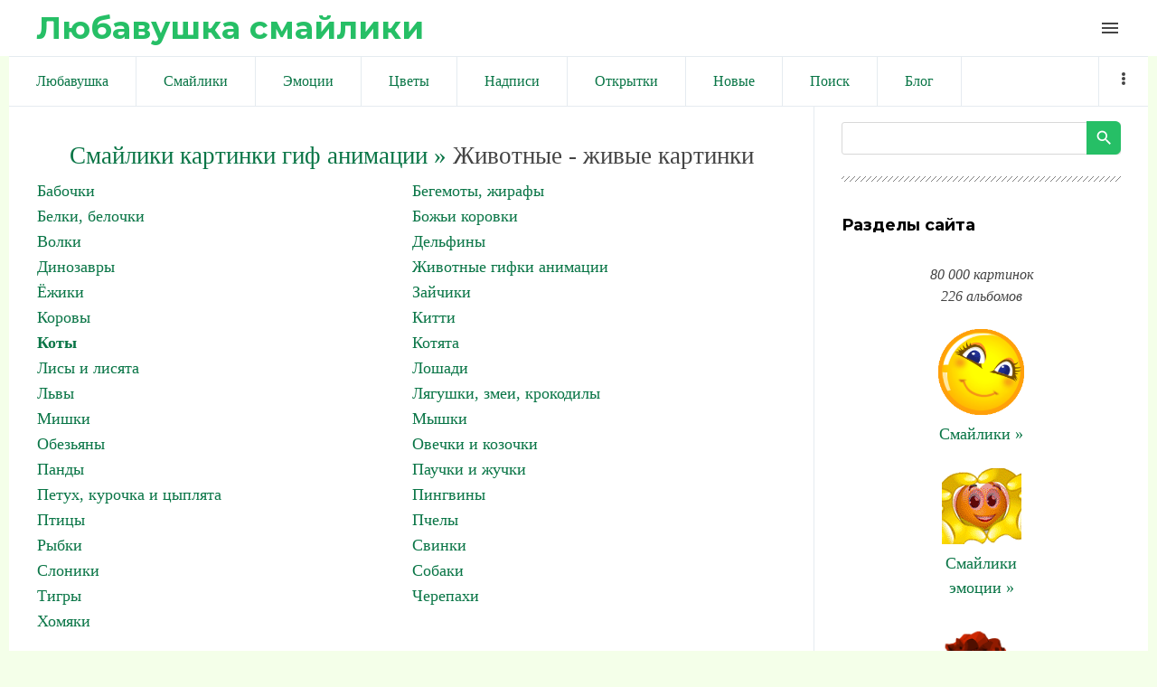

--- FILE ---
content_type: text/html; charset=UTF-8
request_url: https://liubavyshka.ru/photo/1/1/khmuryj_seryj_kot/19-0-32250
body_size: 11008
content:
<!DOCTYPE html>
<html id="root">
<head>
<meta charset="utf-8">
 
 
 <title>Смайлики картинки гиф анимации: Хмурый серый кот скачать</title>
 
 
 <meta name="viewport" content="width=device-width, initial-scale=1.0, maximum-scale=1.0, user-scalable=no"/>
 <link href="https://fonts.googleapis.com/css?family=Material+Icons|Montserrat:400,700|Roboto+Condensed:300,400,700&amp;subset=cyrillic,cyrillic-ext"
 rel="stylesheet">
 
 <link type="text/css" rel="StyleSheet" href="/.s/src/shop.css"/>
 <style>
 @font-face {
 font-family: "FontAwesome";
 font-style: normal;
 font-weight: normal;
 src: url("/.s/src/font/fontawesome-webfont.eot?#iefix&v=4.3.0") format("embedded-opentype"), url("/.s/src/font/fontawesome-webfont.woff2?v=4.3.0") format("woff2"), url("/.s/src/font/fontawesome-webfont.woff?v=4.3.0") format("woff"), url("/.s/src/font/fontawesome-webfont.ttf?v=4.3.0") format("truetype"), url("/.s/src/font/fontawesome-webfont.svg?v=4.3.0#fontawesomeregular") format("svg");
 }
 </style>
 
 <link type="text/css" rel="stylesheet" href="/_st/my.css" />
 
 

	<link rel="stylesheet" href="/.s/src/base.min.css?v=221108" />
	<link rel="stylesheet" href="/.s/src/layer7.min.css?v=221108" />

	<script src="/.s/src/jquery-1.12.4.min.js"></script>
	
	<script src="/.s/src/uwnd.min.js?v=221108"></script>
	<link rel="stylesheet" href="/.s/src/ulightbox/ulightbox.min.css" />
	<link rel="stylesheet" href="/.s/src/photo.css" />
	<link rel="stylesheet" href="/.s/src/photopage.min.css" />
	<script src="/.s/src/ulightbox/ulightbox.min.js"></script>
	<script src="/.s/src/photopage.min.js"></script>
	<script>
/* --- UCOZ-JS-DATA --- */
window.uCoz = {"module":"photo","language":"ru","country":"US","sign":{"7252":"Предыдущий","5255":"Помощник","5458":"Следующий","3125":"Закрыть","7251":"Запрошенный контент не может быть загружен. Пожалуйста, попробуйте позже.","7253":"Начать слайд-шоу","7287":"Перейти на страницу с фотографией.","7254":"Изменить размер"},"uLightboxType":1,"layerType":7,"site":{"id":"5liubavyshka","host":"liubavyshka.my1.ru","domain":"liubavyshka.ru"},"ssid":"035522764077312653443"};
/* --- UCOZ-JS-CODE --- */

		function eRateEntry(select, id, a = 65, mod = 'photo', mark = +select.value, path = '', ajax, soc) {
			if (mod == 'shop') { path = `/${ id }/edit`; ajax = 2; }
			( !!select ? confirm(select.selectedOptions[0].textContent.trim() + '?') : true )
			&& _uPostForm('', { type:'POST', url:'/' + mod + path, data:{ a, id, mark, mod, ajax, ...soc } });
		}
function loginPopupForm(params = {}) { new _uWnd('LF', ' ', -250, -100, { closeonesc:1, resize:1 }, { url:'/index/40' + (params.urlParams ? '?'+params.urlParams : '') }) }
/* --- UCOZ-JS-END --- */
</script>

	<style>.UhideBlock{display:none; }</style>
	<script type="text/javascript">new Image().src = "//counter.yadro.ru/hit;noadsru?r"+escape(document.referrer)+(screen&&";s"+screen.width+"*"+screen.height+"*"+(screen.colorDepth||screen.pixelDepth))+";u"+escape(document.URL)+";"+Date.now();</script>
</head>
<body class="main-page entry">

<!--U1AHEADER1Z--><header> 

<link rel="apple-touch-icon" sizes="180x180" href="/apple-touch-icon.png">
<link rel="icon" type="image/png" sizes="32x32" href="/favicon-32x32.png">
<link rel="icon" type="image/png" sizes="16x16" href="/favicon-16x16.png">
<link rel="manifest" href="/site.webmanifest">
<meta name="msapplication-TileColor" content="#da532c">
<meta name="theme-color" content="#ffffff">


 <div class="wrapper">
 <div id="header">
 <div id="site-logo">
 <a href="https://liubavyshka.ru/"><!-- <logo> -->Любавушка смайлики<!-- </logo> --></a>
 </div>

 <div class="material-icons i_menu">menu</div>
 </div>
 </div>
 </div>
</header>



<div class="wrapper">
<div class="head-menu">
 
 
<!-- Yandex.RTB -->
<script>window.yaContextCb=window.yaContextCb||[]</script>
<script src="https://yandex.ru/ads/system/context.js" async></script>
 
<!-- Yandex.RTB R-A-17532084-2 -->
<script>
window.yaContextCb.push(() => {
 Ya.Context.AdvManager.render({
 "blockId": "R-A-17532084-2",
 "type": "fullscreen",
 "platform": "touch"
 })
})
</script>
 
<!-- Yandex.RTB R-A-17532084-3 -->
<script>
window.yaContextCb.push(() => {
 Ya.Context.AdvManager.render({
 "blockId": "R-A-17532084-3",
 "type": "fullscreen",
 "platform": "desktop"
 })
})
</script>
 
<!-- Yandex.RTB R-A-17532084-4 -->
<script>
window.yaContextCb.push(() => {
 Ya.Context.AdvManager.render({
 "blockId": "R-A-17532084-4",
 "type": "topAd"
 })
})
</script>
 
<!-- Yandex.RTB R-A-17532084-5 -->
<script>
window.yaContextCb.push(() => {
 Ya.Context.AdvManager.render({
 "blockId": "R-A-17532084-5",
 "type": "floorAd",
 "platform": "desktop"
 })
})
</script>
 
 


<script async src="//pagead2.googlesyndication.com/pagead/js/adsbygoogle.js"></script>
<script>
 (adsbygoogle = window.adsbygoogle || []).push({
 google_ad_client: "ca-pub-6386168867807423",
 enable_page_level_ads: true
 });
</script>
 

 
 
 <nav>
 <div id="catmenu">
 <!-- <sblock_nmenu> -->
<!-- <bc> --><div id="uNMenuDiv1" class="uMenuV"><ul class="uMenuRoot">
<li><a  href="/" ><span>Любавушка</span></a></li>
<li><a  href="/photo/88" ><span>Смайлики</span></a></li>
<li><a  href="/photo/78" ><span>Эмоции</span></a></li>
<li><a  href="/photo/110" ><span>Цветы</span></a></li>
<li><a  href="/photo/113" ><span>Надписи</span></a></li>
<li><a  href="/photo/225" ><span>Открытки</span></a></li>
<li><a  href="/photo/0-1-0-16-1" ><span>Новые</span></a></li>
<li><a  href="/search/смайлик" ><span>Поиск</span></a></li>
<li><a  href="/blog" ><span>Блог</span></a></li>
<li><a  href="/index/0-3" ><span>Обратная связь</span></a></li>
<li><a  href="/photo/18" ><span>Животные</span></a></li>
<li><a  href="/photo/22" ><span>Люди</span></a></li>
<li><a  href="/photo/16" ><span>Природа</span></a></li>
<li><a  href="/photo/45" ><span>Праздники</span></a></li>
<li><a  href="/photo/56" ><span>Предметы</span></a></li>
<li><a  href="/photo/67" ><span>Фантастика</span></a></li>
<li><a  href="/photo/170" ><span>Мультики</span></a></li></ul></div><!-- </bc> -->
<!-- </sblock_nmenu> -->
 <div class="clr"></div>
 </div>
 </nav>
 </div>
</div><!--/U1AHEADER1Z-->

<div class="main-wrapper wrapper">
 <div id="casing">
 
 <!-- <middle> -->
 <div id="content"
 >
 <section class="module-photo"><!-- <body> -->
 
<!-- informer 
<div align="center" class="picture100">
<script type="text/javascript" src="//files1111.my1.ru/informer/11"></script>
</div>
 informer --> 
 
 
<!-- Yandex.RTB R-A-17532084-1 -->
<div id="yandex_rtb_R-A-17532084-1"></div>
<script>
window.yaContextCb.push(() => {
 Ya.Context.AdvManager.render({
 "blockId": "R-A-17532084-1",
 "renderTo": "yandex_rtb_R-A-17532084-1"
 })
})
</script>
 
 
<!--<div align=center><script async src="//pagead2.googlesyndication.com/pagead/js/adsbygoogle.js"></script>
 NetBoard 
<ins class="adsbygoogle"
 style="display:inline-block;width:580px;height:400px"
 data-ad-client="ca-pub-6386168867807423"
 data-ad-slot="6056165881"></ins>
<script>
(adsbygoogle = window.adsbygoogle || []).push({});
</script></div>-->
 
<div class="breadcrumbs-wrapper"></div><hr />
<div id="u-photos"><div class="uphoto-entry">
 

 
 

<div align=center style="font-size:20pt"><a style="font-size:20pt" href="https://liubavyshka.ru/"><!--<s5176>-->Смайлики картинки гиф анимации<!--</s>--> &raquo;</a> Животные - живые картинки</div>
<table border="0" cellspacing="1" cellpadding="0" width="100%" class="catsTable"><tr>
					<td style="width:50%" class="catsTd" valign="top" id="cid35">
						<a href="/photo/1/1/35" class="catName">Бабочки</a>  
					</td>
					<td style="width:50%" class="catsTd" valign="top" id="cid139">
						<a href="/photo/1/begemoty_zhirafy/139" class="catName">Бегемоты, жирафы</a>  
					</td></tr><tr>
					<td style="width:50%" class="catsTd" valign="top" id="cid147">
						<a href="/photo/1/belki_belochki/147" class="catName">Белки, белочки</a>  
					</td>
					<td style="width:50%" class="catsTd" valign="top" id="cid148">
						<a href="/photo/1/bozhi_korovki/148" class="catName">Божьи коровки</a>  
					</td></tr><tr>
					<td style="width:50%" class="catsTd" valign="top" id="cid169">
						<a href="/photo/1/volki/169" class="catName">Волки</a>  
					</td>
					<td style="width:50%" class="catsTd" valign="top" id="cid149">
						<a href="/photo/1/delfiny/149" class="catName">Дельфины</a>  
					</td></tr><tr>
					<td style="width:50%" class="catsTd" valign="top" id="cid126">
						<a href="/photo/1/dinozavry/126" class="catName">Динозавры</a>  
					</td>
					<td style="width:50%" class="catsTd" valign="top" id="cid11">
						<a href="/photo/1/1/11" class="catName">Животные гифки анимации</a>  
					</td></tr><tr>
					<td style="width:50%" class="catsTd" valign="top" id="cid92">
						<a href="/photo/1/jozhiki/92" class="catName">Ёжики</a>  
					</td>
					<td style="width:50%" class="catsTd" valign="top" id="cid145">
						<a href="/photo/1/zajchiki/145" class="catName">Зайчики</a>  
					</td></tr><tr>
					<td style="width:50%" class="catsTd" valign="top" id="cid135">
						<a href="/photo/1/korovy/135" class="catName">Коровы</a>  
					</td>
					<td style="width:50%" class="catsTd" valign="top" id="cid204">
						<a href="/photo/1/kitti/204" class="catName">Китти</a>  
					</td></tr><tr>
					<td style="width:50%" class="catsTd" valign="top" id="cid19">
						<a href="/photo/1/1/19" class="catNameActive">Коты</a>  
					</td>
					<td style="width:50%" class="catsTd" valign="top" id="cid168">
						<a href="/photo/1/kotjata/168" class="catName">Котята</a>  
					</td></tr><tr>
					<td style="width:50%" class="catsTd" valign="top" id="cid220">
						<a href="/photo/1/lisy_i_lisjata/220" class="catName">Лисы и лисята</a>  
					</td>
					<td style="width:50%" class="catsTd" valign="top" id="cid34">
						<a href="/photo/1/loshadi/34" class="catName">Лошади</a>  
					</td></tr><tr>
					<td style="width:50%" class="catsTd" valign="top" id="cid94">
						<a href="/photo/1/lvy/94" class="catName">Львы</a>  
					</td>
					<td style="width:50%" class="catsTd" valign="top" id="cid36">
						<a href="/photo/1/1/36" class="catName">Лягушки, змеи, крокодилы</a>  
					</td></tr><tr>
					<td style="width:50%" class="catsTd" valign="top" id="cid30">
						<a href="/photo/1/mishki/30" class="catName">Мишки</a>  
					</td>
					<td style="width:50%" class="catsTd" valign="top" id="cid29">
						<a href="/photo/1/myshki/29" class="catName">Мышки</a>  
					</td></tr><tr>
					<td style="width:50%" class="catsTd" valign="top" id="cid138">
						<a href="/photo/1/obezjany/138" class="catName">Обезьяны</a>  
					</td>
					<td style="width:50%" class="catsTd" valign="top" id="cid100">
						<a href="/photo/1/ovechki_i_kozochki/100" class="catName">Овечки и козочки</a>  
					</td></tr><tr>
					<td style="width:50%" class="catsTd" valign="top" id="cid157">
						<a href="/photo/1/pandy/157" class="catName">Панды</a>  
					</td>
					<td style="width:50%" class="catsTd" valign="top" id="cid125">
						<a href="/photo/1/1/125" class="catName">Паучки и жучки</a>  
					</td></tr><tr>
					<td style="width:50%" class="catsTd" valign="top" id="cid99">
						<a href="/photo/1/1/99" class="catName">Петух, курочка и цыплята</a>  
					</td>
					<td style="width:50%" class="catsTd" valign="top" id="cid163">
						<a href="/photo/1/pingviny/163" class="catName">Пингвины</a>  
					</td></tr><tr>
					<td style="width:50%" class="catsTd" valign="top" id="cid32">
						<a href="/photo/1/pticy/32" class="catName">Птицы</a>  
					</td>
					<td style="width:50%" class="catsTd" valign="top" id="cid90">
						<a href="/photo/1/pchely/90" class="catName">Пчелы</a>  
					</td></tr><tr>
					<td style="width:50%" class="catsTd" valign="top" id="cid31">
						<a href="/photo/1/rybki/31" class="catName">Рыбки</a>  
					</td>
					<td style="width:50%" class="catsTd" valign="top" id="cid136">
						<a href="/photo/1/svinki/136" class="catName">Свинки</a>  
					</td></tr><tr>
					<td style="width:50%" class="catsTd" valign="top" id="cid33">
						<a href="/photo/1/sloniki/33" class="catName">Слоники</a>  
					</td>
					<td style="width:50%" class="catsTd" valign="top" id="cid21">
						<a href="/photo/1/sobaki/21" class="catName">Собаки</a>  
					</td></tr><tr>
					<td style="width:50%" class="catsTd" valign="top" id="cid96">
						<a href="/photo/1/tigry/96" class="catName">Тигры</a>  
					</td>
					<td style="width:50%" class="catsTd" valign="top" id="cid97">
						<a href="/photo/1/cherepakhi/97" class="catName">Черепахи</a>  
					</td></tr><tr>
					<td style="width:50%" class="catsTd" valign="top" id="cid193">
						<a href="/photo/1/khomjaki/193" class="catName">Хомяки</a>  
					</td></tr></table><br>


 
 
 
 
<div align="center"><a style="font-size:18pt" title="Смайлики картинки гиф анимации: Коты" href="/photo/1/1/19">Коты &raquo;</a></div>
 
 
<meta property="og:image" content="/_ph/19/2/628414906.jpg?1769854673" /><meta property="og:title" content="Хмурый серый кот" /><meta property="og:description" content="Хмурый серый кот" />
<meta name="keywords" content="Смайлики, картинки, гиф, анимации">
<meta name="description" content="Хмурый серый кот. смайлики картинки гиф анимации скачать">
<!-- H1 --><h1 class="photo-etitle">Хмурый серый кот смайлики картинки гиф анимации скачать</h1>
 
 


<!--<div align=center>
 
<script async src="//pagead2.googlesyndication.com/pagead/js/adsbygoogle.js"></script>

<ins class="adsbygoogle"
 style="display:inline-block;width:336px;height:280px"
 data-ad-client="ca-pub-6386168867807423"
 data-ad-slot="5831077087"></ins>
<script>
(adsbygoogle = window.adsbygoogle || []).push({});
</script> 
 
</div>-->
 
 
 
<br><div align="center">
<table style="text-align:center;">Хмурый серый кот<br>
Для публикации скопируйте текст ниже.<br>
Viber, WhatsApp, Telegram... ВКонтакте, Facebook...<br>
<tr style="text-align:center;"><td>
 
Или кнопкой:

<script type="text/javascript">(function(w,doc) {
if (!w.__utlWdgt ) {
 w.__utlWdgt = true;
 var d = doc, s = d.createElement('script'), g = 'getElementsByTagName';
 s.type = 'text/javascript'; s.charset='UTF-8'; s.async = true;
 s.src = ('https:' == w.location.protocol ? 'https' : 'http') + '://w.uptolike.com/widgets/v1/uptolike.js';
 var h=d[g]('body')[0];
 h.appendChild(s);
}})(window,document);
</script>
<div data-mobile-view="true" data-share-size="20" data-like-text-enable="false" data-background-alpha="0.0" data-pid="1834508" data-mode="share" data-background-color="#ffffff" data-hover-effect="scale" data-share-shape="round" data-share-counter-size="12" data-icon-color="#ffffff" data-mobile-sn-ids="vb.tm.wh.fb.vk." data-text-color="#000000" data-buttons-color="#FFFFFF" data-counter-background-color="#ffffff" data-share-counter-type="disable" data-orientation="horizontal" data-following-enable="false" data-sn-ids="vk.fb.wh.tm.vb." data-preview-mobile="false" data-selection-enable="false" data-exclude-show-more="false" data-share-style="1" data-counter-background-alpha="1.0" data-top-button="true" class="uptolike-buttons" ></div>

</td><td>
<script>
function copyToClipboard() {
 var copytext = document.createElement('input')
 copytext.value = 'https://liubavyshka.my1.ru/_ph/19/2/628414906.jpg?1769854673'
 document.body.appendChild(copytext)
 copytext.select()
 document.execCommand('copy')
 document.body.removeChild(copytext)
}
</script> 
<button onClick="copyToClipboard()">Копировать</button><br>
 
<textarea onfocus="this.select()" rows="1">
https://liubavyshka.my1.ru/_ph/19/2/628414906.jpg?1769854673
</textarea>
</td></tr>
<tr style="text-align:center;"><td>
Для блогов и сайтов<br><img width=25 src=/logo/blogger.png alt="blogger"><img width=25 src=/logo/wordpress.png alt="wordpress"> 
</td><td>
Для форумов и чатов<br><img width=25 src=/logo/my-topic.png alt="forum"><img width=25 src=/logo/talk-male.png alt="talk"> 
</td></tr>
<tr style="text-align:center;"><td>
<script>
function copyToClipboard1() {
 var copytext = document.createElement('input')
 copytext.value = '<a title="Хмурый серый кот смайлики картинки гиф анимации скачать" target=_blank href=https://liubavyshka.ru/photo/1/1/19><img alt="Хмурый серый кот смайлики картинки гиф анимации скачать" src=https://liubavyshka.my1.ru/_ph/19/2/628414906.jpg?1769854673></a>'
 document.body.appendChild(copytext)
 copytext.select()
 document.execCommand('copy')
 document.body.removeChild(copytext)
}
</script> 
<button onClick="copyToClipboard1()">Копировать</button><br>
<textarea onfocus="this.select()" rows="1">
&lt;a title="Хмурый серый кот смайлики картинки гиф анимации скачать" target=_blank href=https://liubavyshka.ru/photo/1/1/19&gt;&lt;img alt="Хмурый серый кот смайлики картинки гиф анимации скачать" src=https://liubavyshka.my1.ru/_ph/19/2/628414906.jpg?1769854673&gt;&lt;/a&gt; 
</textarea>
</td><td>
<script>
function copyToClipboard2() {
 var copytext = document.createElement('input')
 copytext.value = '[url=https://liubavyshka.ru/photo/1/1/19][img]https://liubavyshka.my1.ru/_ph/19/2/628414906.jpg?1769854673[/img][/url]'
 document.body.appendChild(copytext)
 copytext.select()
 document.execCommand('copy')
 document.body.removeChild(copytext)
}
</script> 
<button onClick="copyToClipboard2()">Копировать</button><br>
<textarea onfocus="this.select()" rows="1">
[url=https://liubavyshka.ru/photo/1/1/19][img]https://liubavyshka.my1.ru/_ph/19/2/628414906.jpg?1769854673[/img][/url]
</textarea>
</td></tr></table></div>
 

 


<!-- <div align=center>
 
<script async src="//pagead2.googlesyndication.com/pagead/js/adsbygoogle.js"></script>

<ins class="adsbygoogle"
 style="display:inline-block;width:450px;height:250px"
 data-ad-client="ca-pub-6386168867807423"
 data-ad-slot="1260542091"></ins>
<script>
(adsbygoogle = window.adsbygoogle || []).push({});
</script>

</div> -->


<br>
<hr>
<div align="center"><!-- PHOTO -->

<img src=/_ph/19/2/628414906.jpg?1769854673 title="Хмурый серый кот" alt="Хмурый серый кот"> 
</div><!-- PHOTO -->
<hr>

 
 

 
<!--<div align="center"><script async src="//pagead2.googlesyndication.com/pagead/js/adsbygoogle.js"></script>
 
<ins class="adsbygoogle"
 style="display:inline-block;width:728px;height:90px"
 data-ad-client="ca-pub-6386168867807423"
 data-ad-slot="5910383344"></ins>
<script>
(adsbygoogle = window.adsbygoogle || []).push({});
</script></div>-->
 
<div align="center"><p><a title="Смайлики картинки гиф анимации: Коты" href="/photo/1/1/19"><button style="font-size:20pt">Коты &raquo;</button></a></p>

 

 
<!-- button -->
<div align="center"><table style="text-align:center;">
<tr style="text-align:center;"><td>
<a href="/_ph/19/2/628414906.jpg?1769854673" download><button>↓ Скачать</button> </a> 
</td><td>
<!-- 0.0 0.0 0.0 -->

<script type="text/javascript"> 
 likePlus = function (c, d, f, g) { 
 if (!f) f = location.pathname.match(/[^\\\/]+/i) + ''; 
 if (!f) return false; 
 var h = $('#rate_' + d); 
 c += 1;
 g = $.extend({ 
 'before': function (a) { 
 }, 
 'after-success': function (a, b) { 
 document.getElementById('frs2' + d).innerText++ 
 a.html(b).addClass(b > 0 ? 'positiveRate' : (b == 0 ? 'nullRate' : 'negativeRate')); 
 }, 
 'after-error': function (a) { 
 try {eval(a)} catch (e) {} 
 } 
 }, g || {}); 
 g.before(h); 
 $.post('/' + f + '/', {'a': '65', 'id': d, 'mark': c, 'mod': f, 'ajax': '2'}, function (a) {
 a = $('cmd:first', a).text(); 
 var b = a.match(/Рейтинг:\s*([\d.]+)\/(\d+)/i); 
 if (!b) return g['after-error'](a); 
 b = Math.round(b[1] * b[2]) - 2 * b[2]; 
 g['after-success'](h, b) 
 _uWnd.alert('Спасибо за Вашу оценку!','Спасибо!',{w:170,h:60,t:30000});
 }) 
 } 
 function getClass(nameid, nameclass) { 
 document.getElementById(nameid).className=nameclass 
 } 
</script>
<div onclick="likePlus(0,32250,'photo');return false" style="cursor:pointer;height:16px;">

<button id="frs232250">✔ Нравится</button> 
</div><br>
<!-- 0.0 0.0 0.0 -->
<!--</td><td>
 
<a title="Смайлики картинки гиф анимации: Коты" href="/photo/1/1/19"><button>Ещё »</button> </a>-->
</td></tr></table></div>

 

<div class="photo-slider u-center"><style type="text/css">
		#phtOtherThumbs {margin-bottom: 10px;}
		#phtOtherThumbs td {font-size: 0;}
		#oldPhotos {position: relative;overflow: hidden;}
		#leftSwch {display:block;width:22px;height:46px;background: transparent url('/.s/img/photopage/photo-arrows.png') no-repeat;}
		#rightSwch {display:block;width:22px;height:46px;background: transparent url('/.s/img/photopage/photo-arrows.png') no-repeat -22px 0;}
		#leftSwch:hover, #rightSwch:hover {opacity: .8;filter: alpha(opacity=80);}
		#phtOtherThumbs img {vertical-align: middle;}
		.photoActiveA img {}
		.otherPhotoA img {opacity: 0.5; filter: alpha(opacity=50);-webkit-transition: opacity .2s .1s ease;transition: opacity .2s .1s ease;}
		.otherPhotoA:hover img {opacity: 1; filter: alpha(opacity=100);}
		#phtOtherThumbs .ph-wrap {display: inline-block;vertical-align: middle;background: url(/.s/img/photopage/opacity02.png);}
		.animate-wrap {position: relative;left: 0;}
		.animate-wrap .ph-wrap {margin: 0 3px;}
		#phtOtherThumbs .ph-wrap, #phtOtherThumbs .ph-tc {/*width: 300px;height: 300px;*/width: auto;}
		.animate-wrap a {display: inline-block;width:  20.0%;*width: 20.0%;*zoom: 1;position: relative;}
		#phtOtherThumbs .ph-wrap {background: none;display: block;}
		.animate-wrap img {width: 100%;}
	</style>

	<script>
	$(function( ) {
		if ( typeof($('#leftSwch').attr('onclick')) === 'function' ) {
			$('#leftSwch').click($('#leftSwch').attr('onclick'));
			$('#rightSwch').click($('#rightSwch').attr('onclick'));
		} else {
			$('#leftSwch').click(new Function($('#leftSwch').attr('onclick')));
			$('#rightSwch').click(new Function($('#rightSwch').attr('onclick')));
		}
		$('#leftSwch').removeAttr('onclick');
		$('#rightSwch').removeAttr('onclick');
	});

	function doPhtSwitch(n,f,p,d ) {
		if ( !f){f=0;}
		$('#leftSwch').off('click');
		$('#rightSwch').off('click');
		var url = '/photo/19-0-0-10-'+n+'-'+f+'-'+p;
		$.ajax({
			url: url,
			dataType: 'xml',
			success: function( response ) {
				try {
					var photosList = [];
					photosList['images'] = [];
					$($('cmd', response).eq(0).text()).find('a').each(function( ) {
						if ( $(this).hasClass('leftSwitcher') ) {
							photosList['left'] = $(this).attr('onclick');
						} else if ( $(this).hasClass('rightSwitcher') ) {
							photosList['right'] = $(this).attr('onclick');
						} else {photosList['images'].push(this);}
					});
					photosListCallback.call(photosList, photosList, d);
				} catch(exception ) {
					throw new TypeError( "getPhotosList: server response does not seems to be a valid uCoz XML-RPC code: " . response );
				}
			}
		});
	}

	function photosListCallback(photosList, direction ) {
		var dirSign;
		var imgWrapper = $('#oldPhotos'); // CHANGE this if structure of nearest images changes!
		var width = imgWrapper.width();
		imgWrapper.width(width);
		imgWrapper = imgWrapper.find(' > span');
		newImg = $('<span/>', {
			id: 'newImgs'
		});
		$.each(photosList['images'], function( ) {
			newImg.append(this);
		});
		if ( direction == 'right' ) {
			dirSign = '-';
			imgWrapper.append(newImg);
		} else {
			dirSign = '+';
			imgWrapper.prepend(newImg).css('left', '-' + width + 'px');
		}
		newImg.find('a').eq(0).unwrap();
		imgWrapper.animate({left: dirSign + '=' + width + 'px'}, 400, function( ) {
			var oldDelete = imgWrapper.find('a');
			if ( direction == 'right') {oldDelete = oldDelete.slice(0, 5);}
			else {oldDelete = oldDelete.slice(-5);}
			oldDelete.remove();
			imgWrapper.css('left', 0);
			try {
				if ( typeof(photosList['left']) === 'function' ) {
					$('#leftSwch').click(photosList['left']);
					$('#rightSwch').click(photosList['right']);
				} else {
					$('#leftSwch').click(new Function(photosList['left']));
					$('#rightSwch').click(new Function(photosList['right']));
				}
			} catch(exception ) {
				if ( console && console.log ) console.log('Something went wrong: ', exception);
			}
		});
	}
	</script>
	<div id="phtOtherThumbs" class="phtThumbs"><table border="0" cellpadding="0" cellspacing="0"><tr><td><a id="leftSwch" class="leftSwitcher" href="javascript:;" rel="nofollow" onclick="doPhtSwitch('2227','1','32250', 'left');"></a></td><td align="center" style="white-space: nowrap;"><div id="oldPhotos"><span class="animate-wrap"><a class="otherPhotoA" href="https://liubavyshka.ru/photo/1/1/khozjain_pytaetsja_sbrosit_kota_sajmona_s_kolen_no_ehto_emu/19-0-32251"><span class="ph-wrap"><span class="ph-tc"><img   border="0"  class="otherPhoto" src="/_ph/19/1/73324111.jpg?1769854673" /></span></span></a> <a class="photoActiveA" href="https://liubavyshka.ru/photo/1/1/khmuryj_seryj_kot/19-0-32250"><span class="ph-wrap"><span class="ph-tc"><img   border="0"  class="photoActive" src="/_ph/19/1/628414906.jpg?1769854673" /></span></span></a> <a class="otherPhotoA" href="https://liubavyshka.ru/photo/1/1/khmuryj_kotjonok/19-0-32249"><span class="ph-wrap"><span class="ph-tc"><img   border="0"  class="otherPhoto" src="/_ph/19/1/236719668.jpg?1769854673" /></span></span></a> <a class="otherPhotoA" href="https://liubavyshka.ru/photo/1/1/ulybka_ryzhego_kota/19-0-32248"><span class="ph-wrap"><span class="ph-tc"><img   border="0"  class="otherPhoto" src="/_ph/19/1/262661718.jpg?1769854673" /></span></span></a> <a class="otherPhotoA" href="https://liubavyshka.ru/photo/1/1/ulybka_kota_na_pol_lica/19-0-32247"><span class="ph-wrap"><span class="ph-tc"><img   border="0"  class="otherPhoto" src="/_ph/19/1/862234310.jpg?1769854673" /></span></span></a> </span></div></td><td><a href="javascript:;" rel="nofollow" id="rightSwch" class="rightSwitcher" onclick="doPhtSwitch('2231','2','32250', 'right');"></a></td></tr></table></div></div>
<div align="center"><a class="photoOtherLink" href="https://liubavyshka.ru/photo/1/1/khozjain_pytaetsja_sbrosit_kota_sajmona_s_kolen_no_ehto_emu/19-0-32251"><span id="prevPh">&laquo; Предыдущая</span></a>&nbsp; | <a class="photoOtherLink" href="https://liubavyshka.ru/photo/1/1/upchk_kot_vodit_lapoj_po_grudi/19-0-32257">2224</a>  <a class="photoOtherLink" href="https://liubavyshka.ru/photo/1/1/umnyj_kot_v_ochkakh/19-0-32255">2225</a>  <a class="photoOtherLink" href="https://liubavyshka.ru/photo/1/1/umnyj_kot_v_ochkakh_narisovannyj_v_chjorno_belykh_tonakh/19-0-32254">2226</a>  <a class="photoOtherLink" href="https://liubavyshka.ru/photo/1/1/khozjajstvennyj_kot_polivaet_iz_lejki_komnatnoe_rastenie_v/19-0-32252">2227</a>  <a class="photoOtherLink" href="https://liubavyshka.ru/photo/1/1/khozjain_pytaetsja_sbrosit_kota_sajmona_s_kolen_no_ehto_emu/19-0-32251">2228</a>  [<b>2229</b>]  <a class="photoOtherLink" href="https://liubavyshka.ru/photo/1/1/khmuryj_kotjonok/19-0-32249">2230</a>  <a class="photoOtherLink" href="https://liubavyshka.ru/photo/1/1/ulybka_ryzhego_kota/19-0-32248">2231</a>  <a class="photoOtherLink" href="https://liubavyshka.ru/photo/1/1/ulybka_kota_na_pol_lica/19-0-32247">2232</a>  <a class="photoOtherLink" href="https://liubavyshka.ru/photo/1/1/ulybajushhijsja_kotik_sidjashhij_na_vetke/19-0-32246">2233</a>  <a class="photoOtherLink" href="https://liubavyshka.ru/photo/1/1/ulybajushhijsja_kotjonok/19-0-32245">2234</a> |&nbsp; <a class="photoOtherLink" href="https://liubavyshka.ru/photo/1/1/khmuryj_kotjonok/19-0-32249"><span id="nextPh">Следующая &raquo;</span></a></div>
 
 
 <div align="center"><p><i>
 <a href="https://liubavyshka.ru/"><!--<s5176>-->Смайлики картинки гиф анимации<!--</s>--></a> &raquo; <b><a title="Смайлики картинки гиф анимации: Коты" href="/photo/1/1/19">Коты</a></b> &raquo; 

 Хмурый серый кот смайлики картинки гиф анимации скачать.  
 
 Размер: 132x150 / 19.7Kb. Альбом: Коты. Добавлен: 25.09.2013. Просмотров: 2425. 
 
 Теги: <noindex><a href="/search/%D1%81%D0%B5%D1%80%D1%8B%D0%B9/" rel="nofollow" class="eTag">серый</a>, <a href="/search/%D0%BA%D0%BE%D1%82/" rel="nofollow" class="eTag">кот</a>, <a href="/search/%D1%85%D0%BC%D1%83%D1%80%D1%8B%D0%B9/" rel="nofollow" class="eTag">хмурый</a>, <a href="/search/liubavyshka/" rel="nofollow" class="eTag">liubavyshka</a></noindex></i></div></p></div>
 

 
 
 
<div align="center">
<script async src="//pagead2.googlesyndication.com/pagead/js/adsbygoogle.js"></script>
<ins class="adsbygoogle"
 style="display:block"
 data-ad-format="autorelaxed"
 data-ad-client="ca-pub-6386168867807423"
 data-ad-slot="4537584342"></ins>
<script>
 (adsbygoogle = window.adsbygoogle || []).push({});
</script>
</div>
 
 


 

 
<!--<hr class="eBlock" /> -->
 
 
<script type="text/javascript" src="//liubavyshka.ru/informer/1"></script>


<div align="center"><ul class="uRelatedEntries"><li class="uRelatedEntry"><a href="/photo/1/1/temno_seryj_kot/19-0-74727">Темно-серый кот</a></li><li class="uRelatedEntry"><a href="/photo/1/kotjata/seryj_kot_zainteresovalsja_babochkoj/168-0-71701">Серый кот заинтересовался бабочкой</a></li><li class="uRelatedEntry"><a href="/photo/1/1/seryj_kot_na_temnom_fone/19-0-71110">Серый кот на темном фоне</a></li><li class="uRelatedEntry"><a href="/photo/1/1/seryj_kot_vykativ_glaza_zajavljaet_chto_ehto_super/19-0-65464">Серый кот, выкатив глаза, заявляет, что это СУПЕР</a></li><li class="uRelatedEntry"><a href="/photo/1/blestjashki/kot_seryj/214-0-63052">Кот серый</a></li><li class="uRelatedEntry"><a href="/photo/1/1/seryj_kot_obnimaet_bolshuju_myshku/19-0-32515">Серый кот обнимает большую мышку</a></li><li class="uRelatedEntry"><a href="/photo/1/1/seryj_kot_krasivo_stoit_na_zadnikh_lapakh/19-0-32504">Серый кот красиво стоит на задних лапах</a></li><li class="uRelatedEntry"><a href="/photo/1/1/seryj_kot_sidit_rjadom_s_cvetami_i_skvorechnikom/19-0-32077">Серый кот сидит рядом с цветами и скворечником</a></li><li class="uRelatedEntry"><a href="/photo/1/1/seryj_kot_s_zheltym_peryshkom_v_zubakh_plotojadno_ulybaetsja/19-0-32074">Серый кот с желтым перышком в зубах плотоядно улыбается</a></li></ul></div>
<br><div align="center"><a href="https://liubavyshka.ru/"><button>Смайлики картинки гиф анимации »</button></a></div>
 
 
<!-- </body> --></section>
 </div>
 
 <aside>
 <div id="sidebar">
 
 
 <section class="sidebox srch">
 <div class="inner">
		<div class="searchForm">
			<form onsubmit="this.sfSbm.disabled=true" method="get" style="margin:0" action="/search/">
				<div align="center" class="schQuery">
					<input type="text" name="q" maxlength="30" size="20" class="queryField" />
				</div>
				<div align="center" class="schBtn">
					<input type="submit" class="searchSbmFl" name="sfSbm" value="Найти" />
				</div>
				<input type="hidden" name="t" value="0">
			</form>
		</div></div>
 </section>
 
 <!--U1CLEFTER1Z--><!-- <block1> -->
<div class="sidebox">
 <div class="sidetitle"><span><!-- <bt> --><!--<s5204>-->Разделы сайта<!--</s>--><!-- </bt> --></span></div>
 <div class="inner">
 <!-- <bc> --><!--<s1546>-->
 

<div class="picture50" align="center">
<br><i>80 000 картинок<br> 226 альбомов</i> <br><br>
<a href=/photo/88 ><img src=/_ph/4/2/357458179.gif><br>Смайлики &raquo</a><br>

<br>
<a href=/photo/78 ><img src=/_ph/87/2/4134918.gif><br>Смайлики<br>эмоции &raquo</a><br>

<br>
<a href=/photo/110 ><img src=/_ph/2/2/524234702.gif><br>Анимации<br>цветы и сердечки &raquo</a><br>

<br>
<a href=/photo/113 ><img src=/_ph/114/2/569128399.gif><br>Надписи &raquo</a><br>

<br>
<a href=/photo/18 ><img src=/_ph/168/2/59468383.gif><br>Животные &raquo</a><br>

<br>
<a href=/photo/22 ><img src=/_ph/27/2/975697708.gif><br>Люди &raquo</a><br>

<br>
<a href=/photo/16 ><img src=/_ph/17/2/446979366.gif><br>Природа &raquo</a><br>

<br>
<a href=/photo/67 ><img src=/_ph/76/2/559024277.gif><br>Фантастика &raquo</a><br>

<br>
<a href=/photo/56 ><img src=/_ph/101/2/616843932.gif><br>Предметы &raquo</a><br>

<br>
<a href=/photo/45 ><img src=/_ph/54/2/239501991.gif><br>Праздники &raquo</a>

<br><br>
<a href=/photo/170 ><img src=/_ph/77/2/334832144.jpg><br>Мультфильмы<br>аниме и фильмы &raquo</a>

<br><br>
<a href=/photo/225 ><img src=/_ph/247/2/877010457.gif><br>Открытки<br>на каждый день &raquo</a><br>
<br>
<a href=/photo/45 ><img src=/_ph/46/2/598174152.gif><br>Открытки к праздникам &raquo</a><br>
<br>

<b>
</b></u> 


 
 
 <!--</s>--><!-- </bc> -->
 </div>
 <div class="clr"></div>
 </div>
<!-- </block1> -->

<!-- <block6> -->

<div class="sidebox">
 <div class="sidetitle"><span><!-- <bt> --><!--<s5158>-->Регистрация<!--</s>--><!-- </bt> --></span></div>
 <div class="inner">
 <!-- <bc> -->
 
<div align="center"><table style="text-align:center;">
<tr style="text-align:center;"><td>
<a href="/index/1"><button>Войти</button></a> 
</td><td> 
 <td>
<a href="/index/3"><button>Присоединиться</button></a> 
</td></tr></table></div>
 
 <!-- </bc> -->
 </div>
 <div class="clr"></div>
 </div>

<!-- </block6> -->
 
 
 
<!-- <block3> -->
<div class="sidebox">
 <div class="sidetitle"><span><!-- <bt> --><!--<s5204>-->Рекомендуем<!--</s>--><!-- </bt> --></span></div>
 <div class="inner">
 <!-- <bc> --><!--<s1546>-->

<!-- informer -->
<div align="center" class="picture100">
<script type="text/javascript" src="//files1111.my1.ru/informer/11"></script>
</div>
<!-- informer --> 
 
 <!--</s>--><!-- </bc> -->
 </div>
 <div class="clr"></div>
 </div>
<!-- </block3> --><!--/U1CLEFTER1Z-->
 </div>
 </aside>
 
 <!-- </middle> -->
 <div class="clr"></div>
 
</div>
</div>

<!--U1BFOOTER1Z--><footer>
 <div id="footer">
 
<div align="center">
<script async src="//pagead2.googlesyndication.com/pagead/js/adsbygoogle.js"></script>
<ins class="adsbygoogle"
 style="display:block"
 data-ad-format="autorelaxed"
 data-ad-client="ca-pub-6386168867807423"
 data-ad-slot="3473039887"></ins>
<script>
 (adsbygoogle = window.adsbygoogle || []).push({});
</script>
</div> 
 
 <div class="wrapper">
 <div class="foot-l">
 
 <div><!-- <copy> -->Смайлики картинки гиф анимации скачать https://liubavyshka.ru/ © 2026<!-- </copy> --></div>
 <div>Новое: <a style="font-size:12pt" href="https://liubavyshka.ru/photo/otkrytki_dlja_obshhenija/dobryj_vecher/otkrytka_prijatnykh_snov_pesik_v_korzine/228-0-94336"> Открытка. Пр... </a> |&nbsp<a style="font-size:12pt" href="https://liubavyshka.ru/photo/1/1/vesennee_ravnodenstvie_planety/10-0-93438"> Весеннее рав... </a> |&nbsp<a style="font-size:12pt" href="https://liubavyshka.ru/photo/1/8_marta/otkrytka_s_8_marta_stikhi_zhenshhinam/47-0-87437"> Открытка с 8... </a> |&nbsp <a style="font-size:12pt" href="https://liubavyshka.ru/blog/-1-0-741"></a>&nbsp <!-- "' --><span class="pbnrRlmi">Хостинг от <a href="https://www.ucoz.ru/">uCoz</a></span></div>
 <div></div>
 </div>
 <div class="foot-r">
 
 <script type="text/javascript">
 var _gaq = _gaq || [];
 _gaq.push(['_setAccount', 'UA-40606420-1']);
 _gaq.push(['_trackPageview']);
 (function() {
 var ga = document.createElement('script'); ga.type = 'text/javascript'; ga.async = true;
 ga.src = ('https:' == document.location.protocol ? 'https://ssl' : 'http://www') + '.google-analytics.com/ga.js';
 var s = document.getElementsByTagName('script')[0]; s.parentNode.insertBefore(ga, s);
 })();
</script>
 
<!-- Yandex.Metrika informer --><!--<a href="/go?//metrika.yandex.ru/stat/?id=21104731&amp;from=informer" target="_blank" rel="nofollow">--><img src="//bs.yandex.ru/informer/21104731/2_1_FFFFFFFF_FFFFFFFF_0_uniques" style="width:80px; height:31px; border:0;" alt="Яндекс.Метрика" title="Яндекс.Метрика: данные за сегодня (уникальные посетители)" onclick="try{Ya.Metrika.informer({i:this,id:21104731,lang:'ru'});return false}catch(e){}"/></a><!-- /Yandex.Metrika informer --><!-- Yandex.Metrika counter --><script type="text/javascript">(function (d, w, c) { (w[c] = w[c] || []).push(function() { try { w.yaCounter21104731 = new Ya.Metrika({id:21104731, webvisor:true, clickmap:true, trackLinks:true, accurateTrackBounce:true}); } catch(e) { } }); var n = d.getElementsByTagName("script")[0], s = d.createElement("script"), f = function () { n.parentNode.insertBefore(s, n); }; s.type = "text/javascript"; s.async = true; s.src = (d.location.protocol == "https:" ? "https:" : "http:") + "//mc.yandex.ru/metrika/watch.js"; if (w.opera == "[object Opera]") { d.addEventListener("DOMContentLoaded", f, false); } else { f(); } })(document, window, "yandex_metrika_callbacks");</script><noscript><div><img src="//mc.yandex.ru/watch/21104731" style="position:absolute; left:-9999px;" alt="" /></div></noscript><!-- /Yandex.Metrika counter -->
 
 </div>
 <div class="clr"></div>
 </div>
 </div>
</footer>




<!-- 
<script type="text/javascript">(function(w,doc) {
if (!w.__utlWdgt ) {
 w.__utlWdgt = true;
 var d = doc, s = d.createElement('script'), g = 'getElementsByTagName';
 s.type = 'text/javascript'; s.charset='UTF-8'; s.async = true;
 s.src = ('https:' == w.location.protocol ? 'https' : 'http') + '://w.uptolike.com/widgets/v1/uptolike.js';
 var h=d[g]('body')[0];
 h.appendChild(s);
}})(window,document);
</script>
<div data-mobile-view="true" data-share-size="30" data-like-text-enable="false" data-background-alpha="0.0" data-pid="1834508" data-mode="share" data-background-color="#ffffff" data-hover-effect="scale" data-share-shape="round-rectangle" data-share-counter-size="12" data-icon-color="#ffffff" data-mobile-sn-ids="vb.wh.tm.fb.vk." data-text-color="#000000" data-buttons-color="#FFFFFF" data-counter-background-color="#ffffff" data-share-counter-type="disable" data-orientation="fixed-bottom" data-following-enable="false" data-sn-ids="vk.ok.mr.fb.tm.wh.vb." data-preview-mobile="false" data-selection-enable="false" data-exclude-show-more="false" data-share-style="1" data-counter-background-alpha="1.0" data-top-button="true" class="uptolike-buttons" ></div>
 --><!--/U1BFOOTER1Z-->
<script type="text/javascript" src="/.s/t/1802/main.js"></script>
<script src="https://ajax.googleapis.com/ajax/libs/webfont/1.6.26/webfont.js"></script>
</body>
</html>
<!-- 1.13985 (s723) -->

--- FILE ---
content_type: text/html; charset=utf-8
request_url: https://www.google.com/recaptcha/api2/aframe
body_size: 225
content:
<!DOCTYPE HTML><html><head><meta http-equiv="content-type" content="text/html; charset=UTF-8"></head><body><script nonce="3wOI_a8z_bFSM4ARWgnBvA">/** Anti-fraud and anti-abuse applications only. See google.com/recaptcha */ try{var clients={'sodar':'https://pagead2.googlesyndication.com/pagead/sodar?'};window.addEventListener("message",function(a){try{if(a.source===window.parent){var b=JSON.parse(a.data);var c=clients[b['id']];if(c){var d=document.createElement('img');d.src=c+b['params']+'&rc='+(localStorage.getItem("rc::a")?sessionStorage.getItem("rc::b"):"");window.document.body.appendChild(d);sessionStorage.setItem("rc::e",parseInt(sessionStorage.getItem("rc::e")||0)+1);localStorage.setItem("rc::h",'1769854680164');}}}catch(b){}});window.parent.postMessage("_grecaptcha_ready", "*");}catch(b){}</script></body></html>

--- FILE ---
content_type: application/javascript;charset=utf-8
request_url: https://w.uptolike.com/widgets/v1/widgets-batch.js?params=JTVCJTdCJTIycGlkJTIyJTNBJTIyMTgzNDUwOCUyMiUyQyUyMnVybCUyMiUzQSUyMmh0dHBzJTNBJTJGJTJGbGl1YmF2eXNoa2EucnUlMkZwaG90byUyRjElMkYxJTJGa2htdXJ5al9zZXJ5al9rb3QlMkYxOS0wLTMyMjUwJTIyJTdEJTVE&mode=0&callback=callback__utl_cb_share_1769854679188239
body_size: 404
content:
callback__utl_cb_share_1769854679188239([{
    "pid": "1834508",
    "subId": 0,
    "initialCounts": {"fb":0,"tw":0,"tb":0,"ok":0,"vk":0,"ps":0,"gp":0,"mr":0,"lj":0,"li":0,"sp":0,"su":0,"ms":0,"fs":0,"bl":0,"dg":0,"sb":0,"bd":0,"rb":0,"ip":0,"ev":0,"bm":0,"em":0,"pr":0,"vd":0,"dl":0,"pn":0,"my":0,"ln":0,"in":0,"yt":0,"rss":0,"oi":0,"fk":0,"fm":0,"li":0,"sc":0,"st":0,"vm":0,"wm":0,"4s":0,"gg":0,"dd":0,"ya":0,"gt":0,"wh":0,"4t":0,"ul":0,"vb":0,"tm":0},
    "forceUpdate": ["fb","ok","vk","ps","gp","mr","my"],
    "extMet": false,
    "url": "https%3A%2F%2Fliubavyshka.ru%2Fphoto%2F1%2F1%2Fkhmuryj_seryj_kot%2F19-0-32250",
    "urlWithToken": "https%3A%2F%2Fliubavyshka.ru%2Fphoto%2F1%2F1%2Fkhmuryj_seryj_kot%2F19-0-32250%3F_utl_t%3DXX",
    "intScr" : false,
    "intId" : 0,
    "exclExt": false
}
])

--- FILE ---
content_type: application/javascript;charset=utf-8
request_url: https://w.uptolike.com/widgets/v1/version.js?cb=cb__utl_cb_share_1769854677231694
body_size: 397
content:
cb__utl_cb_share_1769854677231694('1ea92d09c43527572b24fe052f11127b');